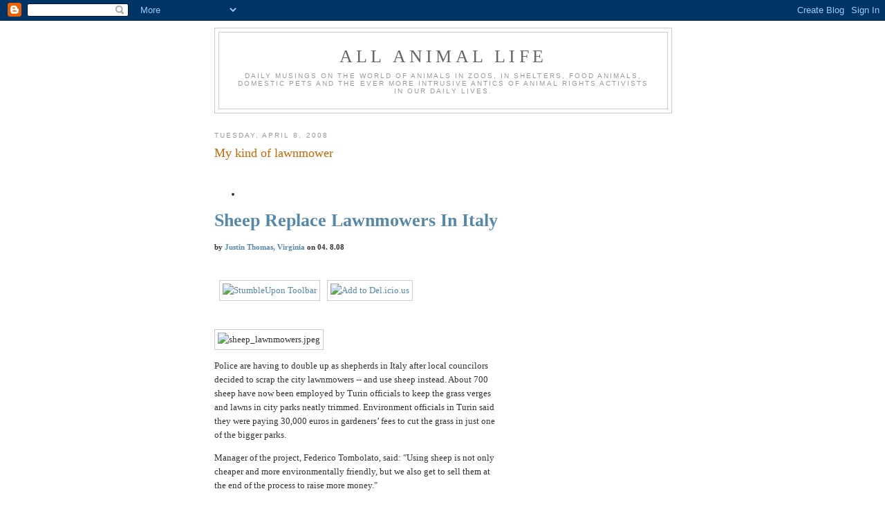

--- FILE ---
content_type: text/html; charset=UTF-8
request_url: https://allanimallife.blogspot.com/2008/04/my-kind-of-lawnmower.html
body_size: 10806
content:
<!DOCTYPE html>
<html dir='ltr'>
<head>
<link href='https://www.blogger.com/static/v1/widgets/2944754296-widget_css_bundle.css' rel='stylesheet' type='text/css'/>
<meta content='text/html; charset=UTF-8' http-equiv='Content-Type'/>
<meta content='blogger' name='generator'/>
<link href='https://allanimallife.blogspot.com/favicon.ico' rel='icon' type='image/x-icon'/>
<link href='http://allanimallife.blogspot.com/2008/04/my-kind-of-lawnmower.html' rel='canonical'/>
<link rel="alternate" type="application/atom+xml" title="all animal life - Atom" href="https://allanimallife.blogspot.com/feeds/posts/default" />
<link rel="alternate" type="application/rss+xml" title="all animal life - RSS" href="https://allanimallife.blogspot.com/feeds/posts/default?alt=rss" />
<link rel="service.post" type="application/atom+xml" title="all animal life - Atom" href="https://www.blogger.com/feeds/3431273662943069249/posts/default" />

<link rel="alternate" type="application/atom+xml" title="all animal life - Atom" href="https://allanimallife.blogspot.com/feeds/4421940300982605942/comments/default" />
<!--Can't find substitution for tag [blog.ieCssRetrofitLinks]-->
<link href='http://i.treehugger.com/images/icon_su.gif' rel='image_src'/>
<meta content='http://allanimallife.blogspot.com/2008/04/my-kind-of-lawnmower.html' property='og:url'/>
<meta content='My kind of lawnmower' property='og:title'/>
<meta content='                                                                                                                                            ...' property='og:description'/>
<meta content='https://lh3.googleusercontent.com/blogger_img_proxy/AEn0k_tyP0z5Q6VjckqQv3uBqphSEs_CtFqNld2h1EdB2rIbjhbuWo0DOl-7TiQhZltQgSfg-74-SP63oVS9FxRZfLnDPT3zCiuLrRlIk_m9jA=w1200-h630-p-k-no-nu' property='og:image'/>
<title>all animal life: My kind of lawnmower</title>
<style id='page-skin-1' type='text/css'><!--
/*
-----------------------------------------------
Blogger Template Style
Name:     Minima
Date:     26 Feb 2004
Updated by: Blogger Team
----------------------------------------------- */
/* Use this with templates/template-twocol.html */
body {
background:#ffffff;
margin:0;
color:#333333;
font:x-small Georgia Serif;
font-size/* */:/**/small;
font-size: /**/small;
text-align: center;
}
a:link {
color:#5588aa;
text-decoration:none;
}
a:visited {
color:#999999;
text-decoration:none;
}
a:hover {
color:#cc6600;
text-decoration:underline;
}
a img {
border-width:0;
}
/* Header
-----------------------------------------------
*/
#header-wrapper {
width:660px;
margin:0 auto 10px;
border:1px solid #cccccc;
}
#header-inner {
background-position: center;
margin-left: auto;
margin-right: auto;
}
#header {
margin: 5px;
border: 1px solid #cccccc;
text-align: center;
color:#666666;
}
#header h1 {
margin:5px 5px 0;
padding:15px 20px .25em;
line-height:1.2em;
text-transform:uppercase;
letter-spacing:.2em;
font: normal normal 200% Georgia, Serif;
}
#header a {
color:#666666;
text-decoration:none;
}
#header a:hover {
color:#666666;
}
#header .description {
margin:0 5px 5px;
padding:0 20px 15px;
max-width:700px;
text-transform:uppercase;
letter-spacing:.2em;
line-height: 1.4em;
font: normal normal 78% 'Trebuchet MS', Trebuchet, Arial, Verdana, Sans-serif;
color: #999999;
}
#header img {
margin-left: auto;
margin-right: auto;
}
/* Outer-Wrapper
----------------------------------------------- */
#outer-wrapper {
width: 660px;
margin:0 auto;
padding:10px;
text-align:left;
font: normal normal 100% Georgia, Serif;
}
#main-wrapper {
width: 410px;
float: left;
word-wrap: break-word; /* fix for long text breaking sidebar float in IE */
overflow: hidden;     /* fix for long non-text content breaking IE sidebar float */
}
#sidebar-wrapper {
width: 220px;
float: right;
word-wrap: break-word; /* fix for long text breaking sidebar float in IE */
overflow: hidden;      /* fix for long non-text content breaking IE sidebar float */
}
/* Headings
----------------------------------------------- */
h2 {
margin:1.5em 0 .75em;
font:normal normal 78% 'Trebuchet MS',Trebuchet,Arial,Verdana,Sans-serif;
line-height: 1.4em;
text-transform:uppercase;
letter-spacing:.2em;
color:#999999;
}
/* Posts
-----------------------------------------------
*/
h2.date-header {
margin:1.5em 0 .5em;
}
.post {
margin:.5em 0 1.5em;
border-bottom:1px dotted #cccccc;
padding-bottom:1.5em;
}
.post h3 {
margin:.25em 0 0;
padding:0 0 4px;
font-size:140%;
font-weight:normal;
line-height:1.4em;
color:#cc6600;
}
.post h3 a, .post h3 a:visited, .post h3 strong {
display:block;
text-decoration:none;
color:#cc6600;
font-weight:normal;
}
.post h3 strong, .post h3 a:hover {
color:#333333;
}
.post-body {
margin:0 0 .75em;
line-height:1.6em;
}
.post-body blockquote {
line-height:1.3em;
}
.post-footer {
margin: .75em 0;
color:#999999;
text-transform:uppercase;
letter-spacing:.1em;
font: normal normal 78% 'Trebuchet MS', Trebuchet, Arial, Verdana, Sans-serif;
line-height: 1.4em;
}
.comment-link {
margin-left:.6em;
}
.post img, table.tr-caption-container {
padding:4px;
border:1px solid #cccccc;
}
.tr-caption-container img {
border: none;
padding: 0;
}
.post blockquote {
margin:1em 20px;
}
.post blockquote p {
margin:.75em 0;
}
/* Comments
----------------------------------------------- */
#comments h4 {
margin:1em 0;
font-weight: bold;
line-height: 1.4em;
text-transform:uppercase;
letter-spacing:.2em;
color: #999999;
}
#comments-block {
margin:1em 0 1.5em;
line-height:1.6em;
}
#comments-block .comment-author {
margin:.5em 0;
}
#comments-block .comment-body {
margin:.25em 0 0;
}
#comments-block .comment-footer {
margin:-.25em 0 2em;
line-height: 1.4em;
text-transform:uppercase;
letter-spacing:.1em;
}
#comments-block .comment-body p {
margin:0 0 .75em;
}
.deleted-comment {
font-style:italic;
color:gray;
}
#blog-pager-newer-link {
float: left;
}
#blog-pager-older-link {
float: right;
}
#blog-pager {
text-align: center;
}
.feed-links {
clear: both;
line-height: 2.5em;
}
/* Sidebar Content
----------------------------------------------- */
.sidebar {
color: #666666;
line-height: 1.5em;
}
.sidebar ul {
list-style:none;
margin:0 0 0;
padding:0 0 0;
}
.sidebar li {
margin:0;
padding-top:0;
padding-right:0;
padding-bottom:.25em;
padding-left:15px;
text-indent:-15px;
line-height:1.5em;
}
.sidebar .widget, .main .widget {
border-bottom:1px dotted #cccccc;
margin:0 0 1.5em;
padding:0 0 1.5em;
}
.main .Blog {
border-bottom-width: 0;
}
/* Profile
----------------------------------------------- */
.profile-img {
float: left;
margin-top: 0;
margin-right: 5px;
margin-bottom: 5px;
margin-left: 0;
padding: 4px;
border: 1px solid #cccccc;
}
.profile-data {
margin:0;
text-transform:uppercase;
letter-spacing:.1em;
font: normal normal 78% 'Trebuchet MS', Trebuchet, Arial, Verdana, Sans-serif;
color: #999999;
font-weight: bold;
line-height: 1.6em;
}
.profile-datablock {
margin:.5em 0 .5em;
}
.profile-textblock {
margin: 0.5em 0;
line-height: 1.6em;
}
.profile-link {
font: normal normal 78% 'Trebuchet MS', Trebuchet, Arial, Verdana, Sans-serif;
text-transform: uppercase;
letter-spacing: .1em;
}
/* Footer
----------------------------------------------- */
#footer {
width:660px;
clear:both;
margin:0 auto;
padding-top:15px;
line-height: 1.6em;
text-transform:uppercase;
letter-spacing:.1em;
text-align: center;
}

--></style>
<link href='https://www.blogger.com/dyn-css/authorization.css?targetBlogID=3431273662943069249&amp;zx=1392ef15-b727-4362-8f2c-f2e8f8eb0dcc' media='none' onload='if(media!=&#39;all&#39;)media=&#39;all&#39;' rel='stylesheet'/><noscript><link href='https://www.blogger.com/dyn-css/authorization.css?targetBlogID=3431273662943069249&amp;zx=1392ef15-b727-4362-8f2c-f2e8f8eb0dcc' rel='stylesheet'/></noscript>
<meta name='google-adsense-platform-account' content='ca-host-pub-1556223355139109'/>
<meta name='google-adsense-platform-domain' content='blogspot.com'/>

<!-- data-ad-client=ca-pub-3091902099771924 -->

</head>
<body>
<div class='navbar section' id='navbar'><div class='widget Navbar' data-version='1' id='Navbar1'><script type="text/javascript">
    function setAttributeOnload(object, attribute, val) {
      if(window.addEventListener) {
        window.addEventListener('load',
          function(){ object[attribute] = val; }, false);
      } else {
        window.attachEvent('onload', function(){ object[attribute] = val; });
      }
    }
  </script>
<div id="navbar-iframe-container"></div>
<script type="text/javascript" src="https://apis.google.com/js/platform.js"></script>
<script type="text/javascript">
      gapi.load("gapi.iframes:gapi.iframes.style.bubble", function() {
        if (gapi.iframes && gapi.iframes.getContext) {
          gapi.iframes.getContext().openChild({
              url: 'https://www.blogger.com/navbar/3431273662943069249?po\x3d4421940300982605942\x26origin\x3dhttps://allanimallife.blogspot.com',
              where: document.getElementById("navbar-iframe-container"),
              id: "navbar-iframe"
          });
        }
      });
    </script><script type="text/javascript">
(function() {
var script = document.createElement('script');
script.type = 'text/javascript';
script.src = '//pagead2.googlesyndication.com/pagead/js/google_top_exp.js';
var head = document.getElementsByTagName('head')[0];
if (head) {
head.appendChild(script);
}})();
</script>
</div></div>
<div id='outer-wrapper'><div id='wrap2'>
<!-- skip links for text browsers -->
<span id='skiplinks' style='display:none;'>
<a href='#main'>skip to main </a> |
      <a href='#sidebar'>skip to sidebar</a>
</span>
<div id='header-wrapper'>
<div class='header section' id='header'><div class='widget Header' data-version='1' id='Header1'>
<div id='header-inner'>
<div class='titlewrapper'>
<h1 class='title'>
<a href='https://allanimallife.blogspot.com/'>
all animal life
</a>
</h1>
</div>
<div class='descriptionwrapper'>
<p class='description'><span>Daily musings on the world of animals in zoos, in shelters, food animals, domestic pets and the ever more intrusive antics of animal rights activists in our daily lives.</span></p>
</div>
</div>
</div></div>
</div>
<div id='content-wrapper'>
<div id='crosscol-wrapper' style='text-align:center'>
<div class='crosscol no-items section' id='crosscol'></div>
</div>
<div id='main-wrapper'>
<div class='main section' id='main'><div class='widget Blog' data-version='1' id='Blog1'>
<div class='blog-posts hfeed'>

          <div class="date-outer">
        
<h2 class='date-header'><span>Tuesday, April 8, 2008</span></h2>

          <div class="date-posts">
        
<div class='post-outer'>
<div class='post hentry uncustomized-post-template' itemprop='blogPost' itemscope='itemscope' itemtype='http://schema.org/BlogPosting'>
<meta content='http://i.treehugger.com/images/icon_su.gif' itemprop='image_url'/>
<meta content='3431273662943069249' itemprop='blogId'/>
<meta content='4421940300982605942' itemprop='postId'/>
<a name='4421940300982605942'></a>
<h3 class='post-title entry-title' itemprop='name'>
My kind of lawnmower
</h3>
<div class='post-header'>
<div class='post-header-line-1'></div>
</div>
<div class='post-body entry-content' id='post-body-4421940300982605942' itemprop='description articleBody'>
<div class="newsletter_ad"> <a _base_target="_parent" href="http://www.treehugger.com/files/2004/10/sign_up_for_one.php"><br /></a>  </div>                                                                          <div class="topper-center">   <!-- VIDEO AND CATEGORY HEAD --> <div class="cat-top-graphic">  </div></div><div class="indiv-left"><div class="chunk-lefty"><div class="blogads"><div class="adspot" id="adspot_145302435"><div class="adspot_content"><ul><li><span class="adspot_adhead"></span> <span class="adspot_adtext"></span><br /></li></ul></div></div></div></div>  <!-- google_ad_section_end -->                      </div>                                      <!-- Basic Entry Chunk --><!-- <rdf:rdf rdf="http://www.w3.org/1999/02/22-rdf-syntax-ns#" trackback="http://madskills.com/public/xml/rss/module/trackback/" dc="http://purl.org/dc/elements/1.1/"> <rdf:description about="http://www.treehugger.com/files/2008/04/sheep_replace_l.php" ping="http://www.treehugger.com/mt/mt-tb-spam.cgi/32628.your ping is to be moderated, so please dont't send repeatedly" title="Sheep Replace Lawnmowers In Italy" identifier="http://www.treehugger.com/files/2008/04/sheep_replace_l.php" subject="news" description=" Police are having to double up as shepherds in Italy after local councilors decided to scrap the city lawnmowers - and use sheep instead. About 700 sheep have now been employed by Turin officials to keep the grass verges..." creator="Justin Thomas, Virginia" date="2008-04-08T15:04:24-05:00"> </rdf:RDF> -->                                                                                               <h1 class="entry-header"><a _base_target="_parent" href="http://www.treehugger.com/files/2008/04/sheep_replace_l.php">Sheep Replace Lawnmowers In Italy</a></h1>                      <h5 class="tagline">by <a _base_target="_parent" href="http://www.treehugger.com/authors/index.php?author=justin">Justin Thomas, Virginia</a> on   04. 8.08</h5>                                                                                    <div class="cat-indicator">  <a _base_target="_parent" href="http://www.treehugger.com/business_politics/"></a><br />  <a _base_target="_parent" href="http://www.stumbleupon.com/submit?url=http://www.treehugger.com/files/2008/04/sheep_replace_l.php&amp;title=Sheep%20Replace%20Lawnmowers%20In%20Italy"><img _base_target="_parent" alt="StumbleUpon Toolbar" border="0" src="https://lh3.googleusercontent.com/blogger_img_proxy/AEn0k_tyP0z5Q6VjckqQv3uBqphSEs_CtFqNld2h1EdB2rIbjhbuWo0DOl-7TiQhZltQgSfg-74-SP63oVS9FxRZfLnDPT3zCiuLrRlIk_m9jA=s0-d" style="margin-left: 7px;"></a> <a _base_target="_parent" href="http://del.icio.us/post?url=http://www.treehugger.com/files/2008/04/sheep_replace_l.php&amp;title=Sheep%20Replace%20Lawnmowers%20In%20Italy" target="_blank"> <img _base_target="_parent" alt="Add to Del.icio.us" border="0" src="https://lh3.googleusercontent.com/blogger_img_proxy/AEn0k_uxB704XsPFaT_lLB9eXmGUheASjoLi0bHQTx5kfezod7ftij9cC5X0fLTxaRdmMCi_vYPaqnrA3AybmhbAIueZKNf7KS1MPgZlYVOCrgFI=s0-d" style="margin-right: 85px; margin-left: 7px;"></a>  <script type="text/javascript" _base_target="_parent"> digg_url = 'http://www.treehugger.com/files/2008/04/sheep_replace_l.php'; digg_skin = 'compact'; </script> <script src="//digg.com/tools/diggthis.js" type="text/javascript" _base_target="_parent"></script><iframe src="http://digg.com/tools/diggthis.php?u=http%3A//www.treehugger.com/files/2008/04/sheep_replace_l.php&amp;s=compact" frameborder="0" height="18" scrolling="no" width="120"></iframe>  <script _base_target="_parent">reddit_url='http://www.treehugger.com/files/2008/04/sheep_replace_l.php'</script> <script _base_target="_parent">reddit_title="Sheep Replace Lawnmowers In Italy"</script> <script language="javascript" src="//reddit.com/button.js?t=1" _base_target="_parent"></script><iframe src="http://reddit.com/button?t=1&amp;url=http%3A%2F%2Fwww.treehugger.com%2Ffiles%2F2008%2F04%2Fsheep_replace_l.php&amp;title=Sheep%20Replace%20Lawnmowers%20In%20Italy" frameborder="0" height="22" scrolling="no" width="130"></iframe>                                </div> <!-- google_ad_section_start -->  <!--  -->                             <p><img _base_target="_parent" alt="sheep_lawnmowers.jpeg" height="257" src="https://lh3.googleusercontent.com/blogger_img_proxy/AEn0k_s1Q5fgCJ16szxYgh3B7QegadjfyGqLVrJ4qhCnRofc1zRYAhoTy9Wk68npxIczvfoQHrnYEBEbNoGXkp1F-k5NRfY8luEhWG5NiHwcnJLCbv28=s0-d" width="468"></p>  <p>Police are having to double up as shepherds in Italy after local councilors decided to scrap the city lawnmowers -- and use sheep instead. About 700 sheep have now been employed by Turin officials to keep the grass verges and lawns in city parks neatly trimmed. Environment officials in Turin said they were paying 30,000 euros in gardeners&#8217; fees to cut the grass in just one of the bigger parks.</p>                                <div id="more" class="entry-more">                               <p>Manager of the project, Federico Tombolato, said: "Using sheep is not only cheaper and more environmentally friendly, but we also get to sell them at the end of the process to raise more money."</p>  <p><img _base_target="_parent" alt="sheep_torino.jpeg" height="303" src="https://lh3.googleusercontent.com/blogger_img_proxy/AEn0k_szOg57x6ZxjzrnP1JoLE11FPwpj8fvvufhGrBvk_xNTyEssr1slcjOQD5rmOxyHs61Uoozs7l_KypUSUPFhsNhmKcXM92HYnFG6VkxTZw=s0-d" width="468"></p>  <p>But drivers faced blocked roads across the city as the sheep were moved around Turin and locals who liked to sit on the grass complained that it was now covered in sheep mess.</p>  <p><img _base_target="_parent" alt="lawnmower_sheep.jpg" height="283" src="https://lh3.googleusercontent.com/blogger_img_proxy/AEn0k_tQwCoao8dwZDlq1hGomr7yXavuxiZzIc2ORT46GIfIVSaLCFicOzm2HQbXbg2lre21pFeT7odgJ-D5Y9Q0DFofiI8F-RCApoQgMYqbezCM=s0-d" width="468"></p>  <p>Via: <a _base_target="_parent" href="http://ecoscraps.com/2008/04/07/sheep-replace-lawnmowers-in-italy/">Ecoscraps</a></p>                              </div>
<div style='clear: both;'></div>
</div>
<div class='post-footer'>
<div class='post-footer-line post-footer-line-1'>
<span class='post-author vcard'>
Posted by
<span class='fn' itemprop='author' itemscope='itemscope' itemtype='http://schema.org/Person'>
<meta content='https://www.blogger.com/profile/03532571212046660978' itemprop='url'/>
<a class='g-profile' href='https://www.blogger.com/profile/03532571212046660978' rel='author' title='author profile'>
<span itemprop='name'>an animal life</span>
</a>
</span>
</span>
<span class='post-timestamp'>
at
<meta content='http://allanimallife.blogspot.com/2008/04/my-kind-of-lawnmower.html' itemprop='url'/>
<a class='timestamp-link' href='https://allanimallife.blogspot.com/2008/04/my-kind-of-lawnmower.html' rel='bookmark' title='permanent link'><abbr class='published' itemprop='datePublished' title='2008-04-08T22:37:00-06:00'>10:37&#8239;p.m.</abbr></a>
</span>
<span class='post-comment-link'>
</span>
<span class='post-icons'>
<span class='item-action'>
<a href='https://www.blogger.com/email-post/3431273662943069249/4421940300982605942' title='Email Post'>
<img alt='' class='icon-action' height='13' src='https://resources.blogblog.com/img/icon18_email.gif' width='18'/>
</a>
</span>
<span class='item-control blog-admin pid-907837181'>
<a href='https://www.blogger.com/post-edit.g?blogID=3431273662943069249&postID=4421940300982605942&from=pencil' title='Edit Post'>
<img alt='' class='icon-action' height='18' src='https://resources.blogblog.com/img/icon18_edit_allbkg.gif' width='18'/>
</a>
</span>
</span>
<div class='post-share-buttons goog-inline-block'>
</div>
</div>
<div class='post-footer-line post-footer-line-2'>
<span class='post-labels'>
Labels:
<a href='https://allanimallife.blogspot.com/search/label/Italy' rel='tag'>Italy</a>,
<a href='https://allanimallife.blogspot.com/search/label/lawnmowers' rel='tag'>lawnmowers</a>,
<a href='https://allanimallife.blogspot.com/search/label/sheep' rel='tag'>sheep</a>
</span>
</div>
<div class='post-footer-line post-footer-line-3'>
<span class='post-location'>
</span>
</div>
</div>
</div>
<div class='comments' id='comments'>
<a name='comments'></a>
<h4>No comments:</h4>
<div id='Blog1_comments-block-wrapper'>
<dl class='avatar-comment-indent' id='comments-block'>
</dl>
</div>
<p class='comment-footer'>
<a href='https://www.blogger.com/comment/fullpage/post/3431273662943069249/4421940300982605942' onclick=''>Post a Comment</a>
</p>
</div>
</div>
<div class='inline-ad'>
<script type="text/javascript"><!--
google_ad_client="pub-3091902099771924";
google_ad_host="pub-1556223355139109";
google_ad_width=300;
google_ad_height=250;
google_ad_format="300x250_as";
google_ad_type="text_image";
google_ad_host_channel="00000+00882+00208+00066";
google_color_border="FFFFFF";
google_color_bg="FFFFFF";
google_color_link="CC6600";
google_color_url="333333";
google_color_text="333333";
//--></script>
<script type="text/javascript" src="//pagead2.googlesyndication.com/pagead/show_ads.js">
</script>
</div>

        </div></div>
      
</div>
<div class='blog-pager' id='blog-pager'>
<span id='blog-pager-newer-link'>
<a class='blog-pager-newer-link' href='https://allanimallife.blogspot.com/2008/04/paul-watson-big-booboo.html' id='Blog1_blog-pager-newer-link' title='Newer Post'>Newer Post</a>
</span>
<span id='blog-pager-older-link'>
<a class='blog-pager-older-link' href='https://allanimallife.blogspot.com/2008/04/puppy-mills.html' id='Blog1_blog-pager-older-link' title='Older Post'>Older Post</a>
</span>
<a class='home-link' href='https://allanimallife.blogspot.com/'>Home</a>
</div>
<div class='clear'></div>
<div class='post-feeds'>
<div class='feed-links'>
Subscribe to:
<a class='feed-link' href='https://allanimallife.blogspot.com/feeds/4421940300982605942/comments/default' target='_blank' type='application/atom+xml'>Post Comments (Atom)</a>
</div>
</div>
</div></div>
</div>
<div id='sidebar-wrapper'>
<div class='sidebar section' id='sidebar'><div class='widget AdSense' data-version='1' id='AdSense1'>
<div class='widget-content'>
<script type="text/javascript"><!--
google_ad_client="pub-3091902099771924";
google_ad_host="pub-1556223355139109";
google_alternate_ad_url="http://www.blogger.com/img/blogger_ad160x600.html";
google_ad_width=160;
google_ad_height=600;
google_ad_format="160x600_as";
google_ad_type="text_image";
google_ad_host_channel="00000+00882+00208+00066";
google_color_border="FFFFFF";
google_color_bg="FFFFFF";
google_color_link="999999";
google_color_url="5588AA";
google_color_text="666666";
//--></script>
<script type="text/javascript" src="//pagead2.googlesyndication.com/pagead/show_ads.js">
</script>
<div class='clear'></div>
</div>
</div><div class='widget HTML' data-version='1' id='HTML2'>
<h2 class='title'>HSUS Sucks</h2>
<div class='widget-content'>
<img border="0" style="visibility:hidden;width:0px;height:0px;" width="0" src="https://lh3.googleusercontent.com/blogger_img_proxy/[base64]s0-d" height="0"><object classid="clsid:D27CDB6E-AE6D-11cf-96B8-444553540000" id="playerLoader" width="200" codebase="http://fpdownload.macromedia.com/get/flashplayer/current/swflash.cab" height="246"><param value="//farm.sproutbuilder.com/load/ywC7mdCDEtaHhhEf.swf" name="movie"><param value="best" name="quality"/><param value="always" name="allowScriptAccess"/><param value="true" name="allowFullScreen"/><param value="transparent" name="wmode"/><embed pluginspage="http://www.adobe.com/go/getflashplayer" play="true" quality="best" allowscriptaccess="always" align="middle" loop="false" src="//farm.sproutbuilder.com/load/ywC7mdCDEtaHhhEf.swf" height="246" type="application/x-shockwave-flash" allowfullscreen="true" width="200" wmode="transparent" name="playerLoader"></embed></object>
</div>
<div class='clear'></div>
</div><div class='widget LinkList' data-version='1' id='LinkList1'>
<h2>Blogs and websites</h2>
<div class='widget-content'>
<ul>
<li><a href='http://endangeredowner.blogspot.com/'>The Endangered Owner</a></li>
<li><a href='http://petdefense.wordpress.com/'>Pet Defense</a></li>
<li><a href='http://http//pottypeta.blogspot.com/'>Debunking  peta</a></li>
<li><a href='http://sitekreator.com/mcdonaldrescue/main_page.html'>McDonald family rescue</a></li>
<li><a href='http://blogs.nimblebrain.net/index.php?blog=2&title=the_great_guzoo&more=1&c=1&tb=1&pb=1'>The Great Guzoo</a></li>
<li><a href='http://theguzoo.blogspot.com/'>Guzoo blog</a></li>
<li><a href='http://petsarefunny.blogspot.com/'>Share your favourite pet story</a></li>
<li><a href='http://guzooforever.com/'>Guzoo's official website</a></li>
<li><a href='http://hthttp//animalrightsedmonton.blogspot.com/tp://'>Radical with a soft spot for Guzoo</a></li>
<li><a href='http://whoanimalrightsextremistsalberta.blogspot.com/'>Animal rights extremists</a></li>
</ul>
<div class='clear'></div>
</div>
</div><div class='widget BlogArchive' data-version='1' id='BlogArchive1'>
<h2>Blog Archive</h2>
<div class='widget-content'>
<div id='ArchiveList'>
<div id='BlogArchive1_ArchiveList'>
<ul class='hierarchy'>
<li class='archivedate collapsed'>
<a class='toggle' href='javascript:void(0)'>
<span class='zippy'>

        &#9658;&#160;
      
</span>
</a>
<a class='post-count-link' href='https://allanimallife.blogspot.com/2010/'>
2010
</a>
<span class='post-count' dir='ltr'>(10)</span>
<ul class='hierarchy'>
<li class='archivedate collapsed'>
<a class='toggle' href='javascript:void(0)'>
<span class='zippy'>

        &#9658;&#160;
      
</span>
</a>
<a class='post-count-link' href='https://allanimallife.blogspot.com/2010/04/'>
April
</a>
<span class='post-count' dir='ltr'>(2)</span>
</li>
</ul>
<ul class='hierarchy'>
<li class='archivedate collapsed'>
<a class='toggle' href='javascript:void(0)'>
<span class='zippy'>

        &#9658;&#160;
      
</span>
</a>
<a class='post-count-link' href='https://allanimallife.blogspot.com/2010/03/'>
March
</a>
<span class='post-count' dir='ltr'>(2)</span>
</li>
</ul>
<ul class='hierarchy'>
<li class='archivedate collapsed'>
<a class='toggle' href='javascript:void(0)'>
<span class='zippy'>

        &#9658;&#160;
      
</span>
</a>
<a class='post-count-link' href='https://allanimallife.blogspot.com/2010/02/'>
February
</a>
<span class='post-count' dir='ltr'>(6)</span>
</li>
</ul>
</li>
</ul>
<ul class='hierarchy'>
<li class='archivedate collapsed'>
<a class='toggle' href='javascript:void(0)'>
<span class='zippy'>

        &#9658;&#160;
      
</span>
</a>
<a class='post-count-link' href='https://allanimallife.blogspot.com/2009/'>
2009
</a>
<span class='post-count' dir='ltr'>(12)</span>
<ul class='hierarchy'>
<li class='archivedate collapsed'>
<a class='toggle' href='javascript:void(0)'>
<span class='zippy'>

        &#9658;&#160;
      
</span>
</a>
<a class='post-count-link' href='https://allanimallife.blogspot.com/2009/11/'>
November
</a>
<span class='post-count' dir='ltr'>(4)</span>
</li>
</ul>
<ul class='hierarchy'>
<li class='archivedate collapsed'>
<a class='toggle' href='javascript:void(0)'>
<span class='zippy'>

        &#9658;&#160;
      
</span>
</a>
<a class='post-count-link' href='https://allanimallife.blogspot.com/2009/08/'>
August
</a>
<span class='post-count' dir='ltr'>(3)</span>
</li>
</ul>
<ul class='hierarchy'>
<li class='archivedate collapsed'>
<a class='toggle' href='javascript:void(0)'>
<span class='zippy'>

        &#9658;&#160;
      
</span>
</a>
<a class='post-count-link' href='https://allanimallife.blogspot.com/2009/05/'>
May
</a>
<span class='post-count' dir='ltr'>(1)</span>
</li>
</ul>
<ul class='hierarchy'>
<li class='archivedate collapsed'>
<a class='toggle' href='javascript:void(0)'>
<span class='zippy'>

        &#9658;&#160;
      
</span>
</a>
<a class='post-count-link' href='https://allanimallife.blogspot.com/2009/04/'>
April
</a>
<span class='post-count' dir='ltr'>(1)</span>
</li>
</ul>
<ul class='hierarchy'>
<li class='archivedate collapsed'>
<a class='toggle' href='javascript:void(0)'>
<span class='zippy'>

        &#9658;&#160;
      
</span>
</a>
<a class='post-count-link' href='https://allanimallife.blogspot.com/2009/03/'>
March
</a>
<span class='post-count' dir='ltr'>(1)</span>
</li>
</ul>
<ul class='hierarchy'>
<li class='archivedate collapsed'>
<a class='toggle' href='javascript:void(0)'>
<span class='zippy'>

        &#9658;&#160;
      
</span>
</a>
<a class='post-count-link' href='https://allanimallife.blogspot.com/2009/01/'>
January
</a>
<span class='post-count' dir='ltr'>(2)</span>
</li>
</ul>
</li>
</ul>
<ul class='hierarchy'>
<li class='archivedate expanded'>
<a class='toggle' href='javascript:void(0)'>
<span class='zippy toggle-open'>

        &#9660;&#160;
      
</span>
</a>
<a class='post-count-link' href='https://allanimallife.blogspot.com/2008/'>
2008
</a>
<span class='post-count' dir='ltr'>(36)</span>
<ul class='hierarchy'>
<li class='archivedate collapsed'>
<a class='toggle' href='javascript:void(0)'>
<span class='zippy'>

        &#9658;&#160;
      
</span>
</a>
<a class='post-count-link' href='https://allanimallife.blogspot.com/2008/08/'>
August
</a>
<span class='post-count' dir='ltr'>(1)</span>
</li>
</ul>
<ul class='hierarchy'>
<li class='archivedate collapsed'>
<a class='toggle' href='javascript:void(0)'>
<span class='zippy'>

        &#9658;&#160;
      
</span>
</a>
<a class='post-count-link' href='https://allanimallife.blogspot.com/2008/07/'>
July
</a>
<span class='post-count' dir='ltr'>(1)</span>
</li>
</ul>
<ul class='hierarchy'>
<li class='archivedate collapsed'>
<a class='toggle' href='javascript:void(0)'>
<span class='zippy'>

        &#9658;&#160;
      
</span>
</a>
<a class='post-count-link' href='https://allanimallife.blogspot.com/2008/06/'>
June
</a>
<span class='post-count' dir='ltr'>(4)</span>
</li>
</ul>
<ul class='hierarchy'>
<li class='archivedate collapsed'>
<a class='toggle' href='javascript:void(0)'>
<span class='zippy'>

        &#9658;&#160;
      
</span>
</a>
<a class='post-count-link' href='https://allanimallife.blogspot.com/2008/05/'>
May
</a>
<span class='post-count' dir='ltr'>(6)</span>
</li>
</ul>
<ul class='hierarchy'>
<li class='archivedate expanded'>
<a class='toggle' href='javascript:void(0)'>
<span class='zippy toggle-open'>

        &#9660;&#160;
      
</span>
</a>
<a class='post-count-link' href='https://allanimallife.blogspot.com/2008/04/'>
April
</a>
<span class='post-count' dir='ltr'>(12)</span>
<ul class='posts'>
<li><a href='https://allanimallife.blogspot.com/2008/04/food-for-thought.html'>Food for thought</a></li>
<li><a href='https://allanimallife.blogspot.com/2008/04/habitat-loss-and-climate-change-hit.html'>Habitat loss and climate change hit dragonflies</a></li>
<li><a href='https://allanimallife.blogspot.com/2008/04/london-zoo-celebrates-its-180th.html'>London Zoo celebrates its 180th birthday</a></li>
<li><a href='https://allanimallife.blogspot.com/2008/04/open-letter-to-oprah-winfrey-april-15.html'>An Open Letter to Oprah WinfreyApril 15, 2008Ms. O...</a></li>
<li><a href='https://allanimallife.blogspot.com/2008/04/ar-movement-where-did-it-come-from.html'>The AR movement Where did it come from?   Where is...</a></li>
<li><a href='https://allanimallife.blogspot.com/2008/04/winter-returns.html'>Winter Returns</a></li>
<li><a href='https://allanimallife.blogspot.com/2008/04/peter-singers-dumb-quote.html'>Peter Singer&#39;s dumb quote</a></li>
<li><a href='https://allanimallife.blogspot.com/2008/04/farley-mowat-seized.html'>Farley Mowat seized</a></li>
<li><a href='https://allanimallife.blogspot.com/2008/04/paul-watson-big-booboo.html'>Paul Watson&#39; big booboo</a></li>
<li><a href='https://allanimallife.blogspot.com/2008/04/my-kind-of-lawnmower.html'>My kind of lawnmower</a></li>
<li><a href='https://allanimallife.blogspot.com/2008/04/puppy-mills.html'>Puppy Mills</a></li>
<li><a href='https://allanimallife.blogspot.com/2008/04/great-british-tradition.html'>Weight restrictions on a great British tradition</a></li>
</ul>
</li>
</ul>
<ul class='hierarchy'>
<li class='archivedate collapsed'>
<a class='toggle' href='javascript:void(0)'>
<span class='zippy'>

        &#9658;&#160;
      
</span>
</a>
<a class='post-count-link' href='https://allanimallife.blogspot.com/2008/03/'>
March
</a>
<span class='post-count' dir='ltr'>(12)</span>
</li>
</ul>
</li>
</ul>
<ul class='hierarchy'>
<li class='archivedate collapsed'>
<a class='toggle' href='javascript:void(0)'>
<span class='zippy'>

        &#9658;&#160;
      
</span>
</a>
<a class='post-count-link' href='https://allanimallife.blogspot.com/2007/'>
2007
</a>
<span class='post-count' dir='ltr'>(2)</span>
<ul class='hierarchy'>
<li class='archivedate collapsed'>
<a class='toggle' href='javascript:void(0)'>
<span class='zippy'>

        &#9658;&#160;
      
</span>
</a>
<a class='post-count-link' href='https://allanimallife.blogspot.com/2007/02/'>
February
</a>
<span class='post-count' dir='ltr'>(1)</span>
</li>
</ul>
<ul class='hierarchy'>
<li class='archivedate collapsed'>
<a class='toggle' href='javascript:void(0)'>
<span class='zippy'>

        &#9658;&#160;
      
</span>
</a>
<a class='post-count-link' href='https://allanimallife.blogspot.com/2007/01/'>
January
</a>
<span class='post-count' dir='ltr'>(1)</span>
</li>
</ul>
</li>
</ul>
</div>
</div>
<div class='clear'></div>
</div>
</div><div class='widget Profile' data-version='1' id='Profile1'>
<h2>About Me</h2>
<div class='widget-content'>
<a href='https://www.blogger.com/profile/03532571212046660978'><img alt='My photo' class='profile-img' height='60' src='//blogger.googleusercontent.com/img/b/R29vZ2xl/AVvXsEj8EBIBBX1Xc53evUpHTxInwLvlwjVs_CkGEf6kOkj9LchZtayapwsUyF6xuErdW8s0572DDl2ShsW0drVgqbEpRFON4JGs1ZpUbiwkJhPmvRBS4NEVVGKf48c7FZ5mC8Y/s220/phpQkk6w8PM.jpg' width='80'/></a>
<dl class='profile-datablock'>
<dt class='profile-data'>
<a class='profile-name-link g-profile' href='https://www.blogger.com/profile/03532571212046660978' rel='author' style='background-image: url(//www.blogger.com/img/logo-16.png);'>
an animal life
</a>
</dt>
<dd class='profile-textblock'>an animal life

I have a passionate interest in animals and spend most of my days (and nights) surrounded by them.

I have worked in the livestock industry for most of the last 40 years.  Mostly with pigs, but I have also worked with laying hens, broilers and turkeys, both intensive and free range.  I have worked in a small slaughterhouse and have also been on the killing floor of Malton Bacon Factory, one of the largest meat processing plants in the UK.

I attended both Hampden Hall, and Bishop Burton colleges of agriculture in the UK, gaining a Diploma in Agricultural Business Studies and an HNC in Pig Business Management.

I live with my pets, which include several dogs, chickens and a cow.</dd>
</dl>
<a class='profile-link' href='https://www.blogger.com/profile/03532571212046660978' rel='author'>View my complete profile</a>
<div class='clear'></div>
</div>
</div></div>
</div>
<!-- spacer for skins that want sidebar and main to be the same height-->
<div class='clear'>&#160;</div>
</div>
<!-- end content-wrapper -->
<div id='footer-wrapper'>
<div class='footer section' id='footer'><div class='widget HTML' data-version='1' id='HTML1'>
<div class='widget-content'>
<!-- Site Meter XHTML Strict 1.0 -->
<script src="//s47.sitemeter.com/js/counter.js?site=s47allanimallife" type="text/javascript">
</script>
<!-- Copyright (c)2006 Site Meter -->
</div>
<div class='clear'></div>
</div></div>
</div>
</div></div>
<!-- end outer-wrapper -->

<script type="text/javascript" src="https://www.blogger.com/static/v1/widgets/2028843038-widgets.js"></script>
<script type='text/javascript'>
window['__wavt'] = 'AOuZoY67Vfvd61S_CXfZAiAr-h3UpwZ4fA:1769023876420';_WidgetManager._Init('//www.blogger.com/rearrange?blogID\x3d3431273662943069249','//allanimallife.blogspot.com/2008/04/my-kind-of-lawnmower.html','3431273662943069249');
_WidgetManager._SetDataContext([{'name': 'blog', 'data': {'blogId': '3431273662943069249', 'title': 'all animal life', 'url': 'https://allanimallife.blogspot.com/2008/04/my-kind-of-lawnmower.html', 'canonicalUrl': 'http://allanimallife.blogspot.com/2008/04/my-kind-of-lawnmower.html', 'homepageUrl': 'https://allanimallife.blogspot.com/', 'searchUrl': 'https://allanimallife.blogspot.com/search', 'canonicalHomepageUrl': 'http://allanimallife.blogspot.com/', 'blogspotFaviconUrl': 'https://allanimallife.blogspot.com/favicon.ico', 'bloggerUrl': 'https://www.blogger.com', 'hasCustomDomain': false, 'httpsEnabled': true, 'enabledCommentProfileImages': true, 'gPlusViewType': 'FILTERED_POSTMOD', 'adultContent': false, 'analyticsAccountNumber': '', 'encoding': 'UTF-8', 'locale': 'en-CA', 'localeUnderscoreDelimited': 'en_gb', 'languageDirection': 'ltr', 'isPrivate': false, 'isMobile': false, 'isMobileRequest': false, 'mobileClass': '', 'isPrivateBlog': false, 'isDynamicViewsAvailable': true, 'feedLinks': '\x3clink rel\x3d\x22alternate\x22 type\x3d\x22application/atom+xml\x22 title\x3d\x22all animal life - Atom\x22 href\x3d\x22https://allanimallife.blogspot.com/feeds/posts/default\x22 /\x3e\n\x3clink rel\x3d\x22alternate\x22 type\x3d\x22application/rss+xml\x22 title\x3d\x22all animal life - RSS\x22 href\x3d\x22https://allanimallife.blogspot.com/feeds/posts/default?alt\x3drss\x22 /\x3e\n\x3clink rel\x3d\x22service.post\x22 type\x3d\x22application/atom+xml\x22 title\x3d\x22all animal life - Atom\x22 href\x3d\x22https://www.blogger.com/feeds/3431273662943069249/posts/default\x22 /\x3e\n\n\x3clink rel\x3d\x22alternate\x22 type\x3d\x22application/atom+xml\x22 title\x3d\x22all animal life - Atom\x22 href\x3d\x22https://allanimallife.blogspot.com/feeds/4421940300982605942/comments/default\x22 /\x3e\n', 'meTag': '', 'adsenseClientId': 'ca-pub-3091902099771924', 'adsenseHostId': 'ca-host-pub-1556223355139109', 'adsenseHasAds': true, 'adsenseAutoAds': false, 'boqCommentIframeForm': true, 'loginRedirectParam': '', 'view': '', 'dynamicViewsCommentsSrc': '//www.blogblog.com/dynamicviews/4224c15c4e7c9321/js/comments.js', 'dynamicViewsScriptSrc': '//www.blogblog.com/dynamicviews/6e0d22adcfa5abea', 'plusOneApiSrc': 'https://apis.google.com/js/platform.js', 'disableGComments': true, 'interstitialAccepted': false, 'sharing': {'platforms': [{'name': 'Get link', 'key': 'link', 'shareMessage': 'Get link', 'target': ''}, {'name': 'Facebook', 'key': 'facebook', 'shareMessage': 'Share to Facebook', 'target': 'facebook'}, {'name': 'BlogThis!', 'key': 'blogThis', 'shareMessage': 'BlogThis!', 'target': 'blog'}, {'name': 'X', 'key': 'twitter', 'shareMessage': 'Share to X', 'target': 'twitter'}, {'name': 'Pinterest', 'key': 'pinterest', 'shareMessage': 'Share to Pinterest', 'target': 'pinterest'}, {'name': 'Email', 'key': 'email', 'shareMessage': 'Email', 'target': 'email'}], 'disableGooglePlus': true, 'googlePlusShareButtonWidth': 0, 'googlePlusBootstrap': '\x3cscript type\x3d\x22text/javascript\x22\x3ewindow.___gcfg \x3d {\x27lang\x27: \x27en-GB\x27};\x3c/script\x3e'}, 'hasCustomJumpLinkMessage': false, 'jumpLinkMessage': 'Read more', 'pageType': 'item', 'postId': '4421940300982605942', 'postImageUrl': 'http://i.treehugger.com/images/icon_su.gif', 'pageName': 'My kind of lawnmower', 'pageTitle': 'all animal life: My kind of lawnmower'}}, {'name': 'features', 'data': {}}, {'name': 'messages', 'data': {'edit': 'Edit', 'linkCopiedToClipboard': 'Link copied to clipboard!', 'ok': 'Ok', 'postLink': 'Post Link'}}, {'name': 'template', 'data': {'isResponsive': false, 'isAlternateRendering': false, 'isCustom': false}}, {'name': 'view', 'data': {'classic': {'name': 'classic', 'url': '?view\x3dclassic'}, 'flipcard': {'name': 'flipcard', 'url': '?view\x3dflipcard'}, 'magazine': {'name': 'magazine', 'url': '?view\x3dmagazine'}, 'mosaic': {'name': 'mosaic', 'url': '?view\x3dmosaic'}, 'sidebar': {'name': 'sidebar', 'url': '?view\x3dsidebar'}, 'snapshot': {'name': 'snapshot', 'url': '?view\x3dsnapshot'}, 'timeslide': {'name': 'timeslide', 'url': '?view\x3dtimeslide'}, 'isMobile': false, 'title': 'My kind of lawnmower', 'description': '                                                                                                                                            ...', 'featuredImage': 'https://lh3.googleusercontent.com/blogger_img_proxy/AEn0k_tyP0z5Q6VjckqQv3uBqphSEs_CtFqNld2h1EdB2rIbjhbuWo0DOl-7TiQhZltQgSfg-74-SP63oVS9FxRZfLnDPT3zCiuLrRlIk_m9jA', 'url': 'https://allanimallife.blogspot.com/2008/04/my-kind-of-lawnmower.html', 'type': 'item', 'isSingleItem': true, 'isMultipleItems': false, 'isError': false, 'isPage': false, 'isPost': true, 'isHomepage': false, 'isArchive': false, 'isLabelSearch': false, 'postId': 4421940300982605942}}]);
_WidgetManager._RegisterWidget('_NavbarView', new _WidgetInfo('Navbar1', 'navbar', document.getElementById('Navbar1'), {}, 'displayModeFull'));
_WidgetManager._RegisterWidget('_HeaderView', new _WidgetInfo('Header1', 'header', document.getElementById('Header1'), {}, 'displayModeFull'));
_WidgetManager._RegisterWidget('_BlogView', new _WidgetInfo('Blog1', 'main', document.getElementById('Blog1'), {'cmtInteractionsEnabled': false, 'lightboxEnabled': true, 'lightboxModuleUrl': 'https://www.blogger.com/static/v1/jsbin/4049919853-lbx.js', 'lightboxCssUrl': 'https://www.blogger.com/static/v1/v-css/828616780-lightbox_bundle.css'}, 'displayModeFull'));
_WidgetManager._RegisterWidget('_AdSenseView', new _WidgetInfo('AdSense1', 'sidebar', document.getElementById('AdSense1'), {}, 'displayModeFull'));
_WidgetManager._RegisterWidget('_HTMLView', new _WidgetInfo('HTML2', 'sidebar', document.getElementById('HTML2'), {}, 'displayModeFull'));
_WidgetManager._RegisterWidget('_LinkListView', new _WidgetInfo('LinkList1', 'sidebar', document.getElementById('LinkList1'), {}, 'displayModeFull'));
_WidgetManager._RegisterWidget('_BlogArchiveView', new _WidgetInfo('BlogArchive1', 'sidebar', document.getElementById('BlogArchive1'), {'languageDirection': 'ltr', 'loadingMessage': 'Loading\x26hellip;'}, 'displayModeFull'));
_WidgetManager._RegisterWidget('_ProfileView', new _WidgetInfo('Profile1', 'sidebar', document.getElementById('Profile1'), {}, 'displayModeFull'));
_WidgetManager._RegisterWidget('_HTMLView', new _WidgetInfo('HTML1', 'footer', document.getElementById('HTML1'), {}, 'displayModeFull'));
</script>
</body>
</html>

--- FILE ---
content_type: text/html; charset=utf-8
request_url: https://www.google.com/recaptcha/api2/aframe
body_size: 267
content:
<!DOCTYPE HTML><html><head><meta http-equiv="content-type" content="text/html; charset=UTF-8"></head><body><script nonce="5tmZcvcwPjridQtBkQJ91w">/** Anti-fraud and anti-abuse applications only. See google.com/recaptcha */ try{var clients={'sodar':'https://pagead2.googlesyndication.com/pagead/sodar?'};window.addEventListener("message",function(a){try{if(a.source===window.parent){var b=JSON.parse(a.data);var c=clients[b['id']];if(c){var d=document.createElement('img');d.src=c+b['params']+'&rc='+(localStorage.getItem("rc::a")?sessionStorage.getItem("rc::b"):"");window.document.body.appendChild(d);sessionStorage.setItem("rc::e",parseInt(sessionStorage.getItem("rc::e")||0)+1);localStorage.setItem("rc::h",'1769023879886');}}}catch(b){}});window.parent.postMessage("_grecaptcha_ready", "*");}catch(b){}</script></body></html>